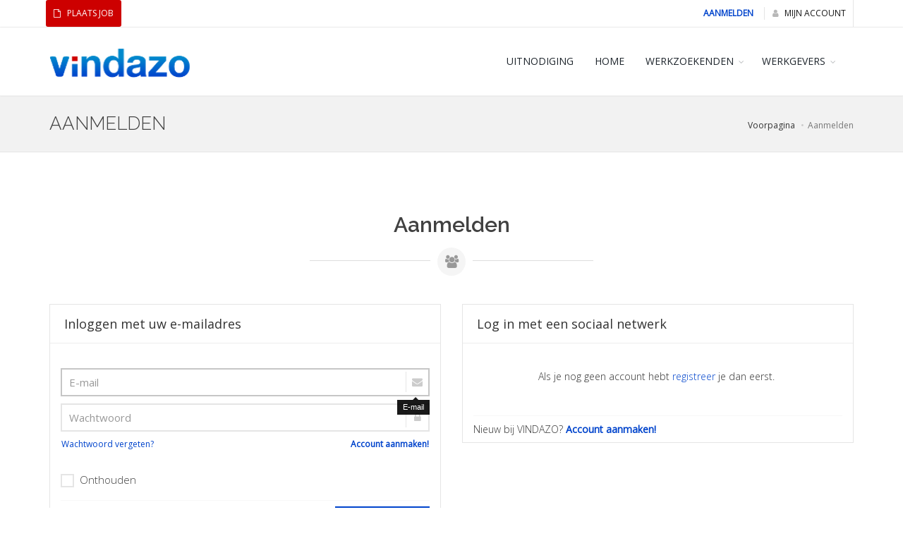

--- FILE ---
content_type: text/html; charset=utf-8
request_url: https://www.vindazo.nl/accounts/login/?next=/job/list/
body_size: 6689
content:


<!DOCTYPE html>
<!--[if IE 8]>          <html class="ie ie8"> <![endif]-->
<!--[if IE 9]>          <html class="ie ie9"> <![endif]-->
<!--[if gt IE 9]><!-->  <html lang="nl-BE"> <!--<![endif]-->

    <head>
        <meta charset="utf-8" />
        <title>
        Aanmelden | VINDAZO
        </title>
        
        <link rel="shortcut icon" type="image/x-icon" href="/static/images/favicon.ico"/>
        <meta name="description" content=" Zoek in jobsites, kranten, verenigingen en vacaturepagina's van bedrijven.  nieuwe vacatures in de afgelopen 7 dagen. "/>
        <meta name="keywords" content="werk zoeken, vacatures, vdab vacatures, vakantiewerk,  job zoeken, thuiswerk" />
        <meta name="robots" content="noodp">
        <meta name="revisit-after" content="1 day">
        <meta property="og:title" content=" VINDAZO in Nederland: Alle vacatures, eenvoudig en snel "/>
        <meta property="og:image" content="https://www.vindazo.nl/static/images/logo_social.png"/>
        <meta property="og:image:type" content="image/png"/>
        <meta property="og:description" content="Zoek in jobsites, kranten, verenigingen en vacaturepagina's van bedrijven.  nieuwe vacatures in de afgelopen 7 dagen."/>
        
        <meta name="google-site-verification" content="KjZ7iyR4416gWNjLSsp6MVhP48S7RvvZi3l_1PmVgV4" />

        <!-- mobile settings -->
        <meta name="viewport" content="width=device-width, maximum-scale=1, initial-scale=1, user-scalable=0" />
        <!--[if IE]><meta http-equiv='X-UA-Compatible' content='IE=edge,chrome=1'><![endif]-->

        <!--- main links -->
        <link rel="stylesheet" href="/static/css/uploadfile.css" type='text/css'>
        <link rel='stylesheet' href="/static/css/jquery-ui.min.css" type='text/css' >
        <!--- end main links -->

        <!-- WEB FONTS : use %7C instead of | (pipe) -->
        <link href="https://fonts.googleapis.com/css?family=Open+Sans:300,400%7CRaleway:300,400,500,600,700%7CLato:300,400,400italic,600,700" rel="stylesheet" type="text/css" />

        <!-- CORE CSS -->
        <link href="/static/assets/plugins/bootstrap/css/bootstrap.min.css" rel="stylesheet" type="text/css" />
        <link href="/static/assets/css/essentials.css" rel="stylesheet" type="text/css" />
        <link href="/static/assets/css/layout.css" rel="stylesheet" type="text/css" />
        <link href="/static/css/extra.css" rel="stylesheet" type="text/css" />
        <link href="/static/assets/css/header-1.css" rel="stylesheet" type="text/css" />

        <!-- THEME CSS -->
        <link href="/static/assets/css/color_scheme/blue.css" rel="stylesheet" type="text/css" id="color_scheme" />
        <!-- Page level style -->
        <link href="/static/assets/plugins/select2/css/select2.min.css" type="text/css" media="screen" rel="stylesheet" />

        <script type="text/javascript" src="/static/assets/plugins/jquery/jquery-2.2.3.min.js"></script>

        
       
        <!-- Global site tag (gtag.js) - Google Analytics -->
        <script async src="https://www.googletagmanager.com/gtag/js?id=UA-125948600-2"></script>
        <script>
          window.dataLayer = window.dataLayer || [];
          function gtag(){dataLayer.push(arguments);}
          gtag('js', new Date());

          gtag('config', 'UA-125948600-2');
        </script>
        

        <script>
        (function(i,s,o,g,r,a,m){i['GoogleAnalyticsObject']=r;i[r]=i[r]||function(){
        (i[r].q=i[r].q||[]).push(arguments)},i[r].l=1*new Date();a=s.createElement(o),
        m=s.getElementsByTagName(o)[0];a.async=1;a.src=g;m.parentNode.insertBefore(a,m)
        })(window,document,'script','https://www.google-analytics.com/analytics.js','ga');

        ga('create', 'UA-125948600-1', 'auto');
        ga('send', 'pageview');

        function JobatClick() {
          ga('send', 'event', {
            eventCategory: 'PPC',
            eventAction: 'Click',
            eventLabel: 'Jobat'
          });
        }

        function StepStoneClick() {
          ga('send', 'event', {
            eventCategory: 'PPC',
            eventAction: 'Click',
            eventLabel: 'StepStone'
          });
        }

        function OtherPublicationClick() {
          ga('send', 'event', {
            eventCategory: 'PPC',
            eventAction: 'Click',
            eventLabel: 'OtherPublicationClick'
          });
        }

        </script>

        <!-- End Google Analytics -->
        

        

        
        
    </head>

    <body class="enable-animation">

        <div id="wrapper">
            <div id="topBar">

                <div class="container">
                    <div class="top-links list-inline pull-left" style="display: inline-flex;">
                        <div class="size-15 noborder uppercase"><b><a class="btn btn-sm btn-complementary" id="id_permission_required" href="https://ats.work/price.html" > <i class="fa fa-file-o" ></i> Plaats Job </a></b></div>
                        <div class="size-15 noborder margin-left-10" style="margin-top: 4px;">

                        </div>
                    </div>
                    <ul class="top-links list-inline pull-right">
                        <li class="text-welcome hidden-xs">
                            <strong>
                                
                                    <a href="/accounts/login/?next=/accounts/login/?next=/job/list/" title="Aanmelden" data-original-title="Aanmelden" id="id_login" class="uppercase">Aanmelden </a>                                          
                                
                            </strong>
                        </li>

                        <li class="">
                            <a id="id_my_account" class="dropdown-toggle no-text-underline" data-toggle=""  href="/accounts/login/?next=/accounts/login/?next=/job/list/ " aria-expanded="false"> <i class="fa fa-user uppercase hidden-xs"></i> Mijn Account </a>
                            
                        </li>
                    </ul>
                </div>
            </div>
            <!-- /topbar -->

            <!-- Header -->
            <div id="header" class="sticky clearfix">
                <header id="topNav">
                    <div class="container">

                        <!-- Mobile Menu Button -->
                        <button class="btn btn-mobile" data-toggle="collapse" data-target=".nav-main-collapse">
                            <i class="fa fa-bars"></i>
                        </button>
                        
                        <!-- Logo -->
                        <a class="logo_main pull-left" href="/">
                            <img src="/static/images/logo.png" alt="VINDAZO, werk zoeken, vacatures, vdab vacatures, vakantiewerk,  job zoeken, thuiswerk"/>
                        </a>
                        
                        <!-- Top Nav AVAILABLE CLASSES:submenu-dark = dark sub menu-->
                        <div class="navbar-collapse pull-right nav-main-collapse collapse">
                            <nav class="nav-main">
                                        
                                <!--
                                    NOTE
                                    
                                    For a regular link, remove "dropdown" class from LI tag and "dropdown-toggle" class from the href.
                                    Direct Link Example: 

                                    <li>
                                        <a href="#">HOME</a>
                                    </li>
                                -->
                                <ul id="topMain" class="nav nav-pills nav-main has-topBar">
                                    
                                    <li>
                                        <a id="id_invitation" href="/invitation/invitation/" class="uppercase"> Uitnodiging </a>
                                    </li>
                                    <li ><!-- HOME -->
                                        <a class="" href="/"> HOME </a>
                                    </li>

                                    <li class="dropdown"> <!-- JOB-SEEKERS -->
                                        <a class="uppercase dropdown-toggle" id="id_dashboard_user"  href="#">
                                            WERKZOEKENDEN
                                        </a>
                                        <ul class="dropdown-menu has-topBar">
                                                <li><a id="id_application_user" href="/job/application_user/" class="uppercase"> <i class="fa fa-check"></i> Sollicitaties </a></li>
                                                <li><a id="id_create_cv" href="/cv/create_cv/" class="uppercase"> <i class="fa fa-edit"></i> Curriculum Vitae </a></li>
                                                <li><a id="id_search_list" href="/job/search_list/" class="uppercase"> <i class="fa fa-history"></i>Zoekgeschiedenis  </a></li>
                                                <li><a id="id_myjobs" href="/job/myjobs/" class="uppercase"> <i class="fa fa-star"></i>Favorieten  </a></li>
                                                <li><a id="id_email_updates" href="/job/email_updates/" class="uppercase"> <i class="fa fa-envelope"></i> Jobalert </a></li>
                                                <li><a id="id_invitation" href="/invitation/invitation/" class="uppercase"> <i class="fa fa-gift"></i> Uitnodiging </a></li>
                                                <li><a href="/dashboard/user/" class="uppercase"><i class="fa fa-dashboard"></i> Dashboard</a></li>
                                        </ul>
                                    </li>

                                    <li class="dropdown"> <!-- EMPLOYERS -->
                                        <a class="dropdown-toggle uppercase" id="id_dashboard_employer" href="#">
                                            WERKGEVERS
                                        </a>
                                        <ul class="dropdown-menu has-topBar">
                                            
                                            
                                                <li><a id="id_permission_required" href="https://ats.work/price.html" class="uppercase"> <i class="fa fa-file-o" ></i> Plaats job </a></li>
                                            

                                            
                                        </ul>
                                    </li>
                                </ul>

                            </nav>
                        </div>
                    </div>
                </header>
            </div>
            <!-- //Header// -->
            
            
                
                    <section class="page-header page-header-xs">
                        <div class="container">

                                <h1 class="uppercase">
Aanmelden
</h1>
                                <span class="font-lato size-18 weight-300"></span>

                                <!-- breadcrumbs -->
                                <ol class="breadcrumb">
                                    <li>
                                        <a href="/">Voorpagina</a>
                                    </li>
                                    
                                    
                                    
  <li class="active">Aanmelden</li>

                                </ol><!-- /breadcrumbs -->

                        </div>
                    </section>
                    <!-- /PAGE HEADER -->
                
            
                
            
            


                   

<section class="padding-md">
    <div class="container">

        
            <div class="heading-title text-center margin-bottom-20">
                <h2>
Aanmelden
</h2>
            </div>
            <div class="divider divider-circle divider-center divider-short nomargin-top margin-bottom-40"><!-- divider -->
                <i class="fa fa-users"></i>
            </div>
        

        

        
                    
<div class="row">
	<!-- LOGIN -->
	<div class="col-md-6 col-sm-6">

		<!-- login form -->
		
		<form method="POST" action="/accounts/login/" class="sky-form boxed" id="loginForm">

			<input type="hidden" name="csrfmiddlewaretoken" value="k1knakw9AJoPFTVqsnPGQdXd0dro4BxOT0mekpcir3E5zPo1bQixLrAdHS9JQ4ZQ">

			<header class="size-18 margin-bottom-20">
				Inloggen met uw e-mailadres
			</header>
			
			<fieldset class="nomargin">

				<label class="input margin-bottom-10">
					<i class="ico-append fa fa-envelope"></i>
					<input id="id_email" name="login" required="True" type="text" placeholder="E-mail"   maxlength="45">      
					<b class="tooltip tooltip-bottom-right">E-mail</b>
				</label>
			
				<label class="input margin-bottom-10">
					<i class="ico-append fa fa-lock"></i>
					<input id="id_password" type="password" placeholder="Wachtwoord" name="password" required="True" maxlength="30">
					<b class="tooltip tooltip-bottom-right">Wachtwoord</b>
				</label>

				
					<input type="hidden" name="next" value="/job/list/" />
				

				<div class="clearfix note margin-bottom-30">
					<a href="/accounts/password/reset/">Wachtwoord vergeten?</a>
                    <a class="pull-right" href="/accounts/signup/?next=%2Fjob%2Flist%2F"><strong>Account aanmaken!</strong></a>
				</div>
				
				<label class="checkbox weight-300">
					<input type="checkbox" name="remember" id="id_remember">
					<i></i> Onthouden
				</label>

			</fieldset>

			<footer>
				<button id="btn_login" type="submit" class="btn btn-primary noradius pull-right uppercase"><i class="fa fa-check"></i>Aanmelden</button>
			</footer>

		</form>
		<!-- /login form -->


	</div>
	<!-- /LOGIN -->

	<!-- SOCIAL LOGIN -->
	<div class="col-md-6 col-sm-6">
		<form class="sky-form boxed">

			<header class="size-18 margin-bottom-20">
				Log in met een sociaal netwerk
			</header>
			
			<fieldset class="nomargin">

				<div class="row">
				
					<div class="col-md-8 col-md-offset-2">

					
						
							<p>Als je nog geen account hebt <a href="/accounts/signup/?next=%2Fjob%2Flist%2F">registreer</a> je
dan eerst.</p>
											
					</div>
				</div>

			</fieldset>

			<footer>
				Nieuw bij VINDAZO? <a href="/accounts/signup/?next=%2Fjob%2Flist%2F"><strong>Account aanmaken!</strong></a>
			</footer>

		</form>

	</div>
	<!-- /SOCIAL LOGIN -->
</div> <!-- /ROW -->



        
        
    </div>
</section>



            

            
            

        </div> <!-- end wrapper -->
        
        <!-- FOOTER -->
        <footer id="footer" >
            <div class="copyright">
                <div class="container">
                    <ul class="pull-right nomargin list-inline mobile-block">
                        <li><a href="/pages/voor-werkzoekenden/">Werkzoekenden</a></li>
                        <li>&bull;</li>
                        <li><a href="https://ats.work/">Werkgevers</a></li>
                        <li>&bull;</li>
                        <li><a href="/pages/over-vindazo/"> Over VINDAZO</a></li>
                        <li>&bull;</li>
                        <li>
                            <a id="id_browse" href="/job/browse.html">Blader door vacatures</a>
                        </li>
                        <li>&bull;</li>
                        <li><a href="/pages/privacyverklaring/">Privacy </a></li>
                        <li>&bull;</li>
                        <li><a href="/pages/terms-and-conditions/"> Terms &amp; Conditions</a></li>
                        <li>&bull;</li>
                        <li><a href="/contact/">Contact</a></li>                              
                        <li>&bull;</li>
                        <li><a href="https://ats.work/">ATS</a></li> 
                    </ul>
                      &copy; VINDAZO 2003-2026
                </div>
            </div>
        </footer>
        <!-- /FOOTER -->

       <!-- SCROLL TO TOP -->
        <a href="#" id="toTop"></a>


        <!-- JAVASCRIPT FILES -->
        <script type="text/javascript">
            var plugin_path = "/static/assets/plugins/";
        </script>

        <script type="text/javascript" src="/static/assets/js/scripts.js"></script>
        
        <!-- main scripts -->
        <script type="text/javascript" src="/static/js/jstorage.min.js"></script>
        <script type="text/javascript" src="/static/js/jquery-ui-1.10.3.custom.min.js"></script>
        <script type="text/javascript" src="/static/js/bootbox.js"></script>
        <script type="text/javascript" src="/static/js/jquery.scrollTo.min.js"></script>
        <script type="text/javascript" src="/static/js/jquery.uploadfile.min.js"></script>
        <script type="text/javascript" src="/static/js/in_18/datepicker-nl.js"></script>
        <script type="text/javascript" src="/static/js/utils.js"></script>
        <!-- end main scripts -->
        <script type="text/javascript">
            function loadKeywords() {
                console.log("Keywords");
                console.log(keywords.length);
                var html = ""
                for (i=0;i<keywords.length;i++) {
                    console.log($.jStorage.get(keywords[i]));
                    if($.jStorage.get(keywords[i])) {
                        console.log(keywords[i]);
                        try{
                            var value = $.parseJSON($.jStorage.get(keywords[i]));
                            html = html + '<div class="clearfix"><h5 class="nomargin"><a href="/job/?q=' + encodeURIComponent(value.q) + '&l=' + encodeURIComponent(value.l) + '">' + value.q.slice(0, 18) + ' ' + value.l.slice(0, 18) + '</a></h5><a onclick="FillJobAlertModal(\'' + value.q + '\',\'' + value.l + '\');" class="text-muted size-11" href="javascript:$(\'#JobAlertModal\').modal(\'show\');"><i class="icon-envelope"></i> Maak een Jobalert</a></div><hr class="margin-bottom-3 margin-top-3">';
                        } catch(err) {
                            console.log('error');
                            console.log(err);
                        }
                    }
                }
                if (! html)
                    html = html + '<div class="clearfix"><h5 class="nomargin">Zoekgeschiedenis is leeg</h5></div>'
                $("#terms").html(html);
            }


            function _select2() {
                var _container = jQuery('select.django-select2');

                if(_container.length > 0) {
                  
                    loadScript(plugin_path + 'select2/js/select2.full.min.js', function() {
                        loadScript(plugin_path + "select2/js/i18n/nl.js", function(){

                            if(jQuery().select2) {
                                //jQuery('select.django-select2').select2();
                                
                                $("select.django-select2").select2();
                                
                            }
                        });
                    });
                }
            }
        </script>
        
        

<div id="JobAlertModal" class="modal fade" tabindex="-1" role="dialog" aria-labelledby="JobAlertModalLabel">
  <div class="modal-dialog">
    <div class="modal-content">
        <div class="modal-header">
            <button id="id_btn_close" onclick="javascript:closedModal();" class="close" data-dismiss="modal" aria-label="Close"><span aria-hidden="true">&times;</span></button>
            <h4 class="modal-title" id="JobAlertModalLabel">Nieuwe vacatures per e-mail?</h4>
        </div>
        <form id="alert_form">
            <div class="modal-body">
                <input type="hidden" name="csrfmiddlewaretoken" value="k1knakw9AJoPFTVqsnPGQdXd0dro4BxOT0mekpcir3E5zPo1bQixLrAdHS9JQ4ZQ">
                
                    <div class="form-group">
                      <label for="id_email" class="control-label">E-mail</label>
                      <input type="email" name="email" maxlength="120" style="width: 100%;" class="form-control" required aria-invalid="true" id="id_email">
                    </div>
                

                
                
                <div class="form-group">
                    <label for="id_frequency" class="control-label">Frequentie</label>
                    <select name="frequency" style="width: 100%;" class="form-control" aria-invalid="true" id="id_frequency">
  <option value="daily">Dagelijks</option>

  <option value="weekly">Wekelijks</option>

  <option value="14days">Om de 14 dagen</option>

  <option value="30days">Maandelijks</option>

</select>
                </div>

                <div class="form-group">
                    <label class="control-label">Wat:</label>
                    <input type="text" name="q" autocomplete="off" placeholder="Functie, Trefwoorden of Bedrijfsnaam" class="form-control" id="alert_what">
                </div>
        
                <div class="form-group">
                    <label class="control-label">Waar:</label>
                    <input type="text" name="l" autocomplete="off" placeholder="Stad, Provincie of Postcode" class="form-control" id="alert_where">
                </div>
            </div>
        
            <div class="modal-footer">
                <a class="btn btn-primary" href="javascript:saveJobAlertIntern();">Stuur mij banen</a>
            </div>
        </form>      
    </div><!-- /.modal-content -->
  </div><!-- /.modal-dialog -->
</div><!-- /.modal -->


<script>
function closedModal() {
      $.jStorage.set("JobAlertModal", "close");
}

$("#alert_where").autocomplete({
    appendTo: "#alert_form",
    source: "/job/autocomplete_location/",
    minLength: 1,
    
});

$("#alert_what").autocomplete({
    appendTo: "#alert_form",  
    source: "/job/autocomplete/",
    minLength: 1,
});
</script>

        
            <div id="InvitationModal" class="modal fade" tabindex="-1" role="dialog" aria-labelledby="InvitationModalLabel">
  <div class="modal-dialog">
    <div class="modal-content">
    	<div class="modal-header">
            <button id="id_btn_close" onclick="javascript:closedModal();" class="close" data-dismiss="modal" aria-label="Close"><span aria-hidden="true">&times;</span></button>
        </div>
        <div class="modal-body">
        	
<h3>Nodig je vriend uit via een sociaal netwerk of door een bestand te uploaden</h3>

<div class="well text-center ">
    <a class="btn btn-shadow-1 btn-social btn-google"
        href="/invitation/google/" >
        <i class="fa fa-google-plus"></i> Google
    </a>
    <a class="btn btn-shadow-1 btn-social btn-yahoo"
        href="/invitation/yahoo/" >
        <i class="fa fa-yahoo"></i> Yahoo
    </a>
    <a class="btn btn-shadow-1 btn-social btn-microsoft"
        href="/invitation/outlook/" >
        <i class="fa fa-windows"></i> Outlook
    </a>
    <input id="invit-upload" class="hidden" type="file" />
    <button class="btn btn-shadow-1 btn-social btn-default" id="upload" 
        data-toggle="tooltip" data-placement="top" title="Alleen teksten bestanden"
        onclick="window.location.href='/accounts/login/?next=/invitation/invitation/'"  >
        <i class="fa fa-download"></i> File
    </button>
</div>



       </div>
    </div><!-- /.modal-content -->
  </div><!-- /.modal-dialog -->
</div><!-- /.modal -->
        
        

        
        

        

<script type="text/javascript">
	$(window).ready(function(){
	    var checkbox = $('#id_remember');
	    var userField = $('#id_email');
	 
	    // assign the key name to a variable
	    // so we don't have to type it up every time
	    var key = 'savedEmail';

	    // use jStorage to retrieve a stored key
	    // on first load this is going to return undefined
	    username = $.jStorage.get(key);

	    // if a username was saved from previous session
	    // set the value of the username field to that
	    // tick off the checkbox and set focus on password field
	    if (username) {
	        userField.val(username);
	        checkbox.prop('checked', true);
	        $('#password').focus();
	    }
	 
	    // if username wasn't saved then
	    // set username field value to blank and focus on it
	    // and make sure the checkbox is unchecked
	    else {
	        userField.focus();
	        checkbox.prop('checked', false);
	    }

	    
	});


	$('#loginForm').submit(function(e){
	    if($('#id_remember').prop('checked')){
	        $.jStorage.set("savedEmail", $('#id_email').val());
	    } else {
	        $.jStorage.deleteKey("savedEmail");
	    }
	});

</script>

        
            <!-- Load Facebook SDK for JavaScript -->
            <div id="fb-root"></div>
            <script>
              window.fbAsyncInit = function() {
                FB.init({
                  xfbml            : true,
                  version          : 'v3.2'
                });
              };

              (function(d, s, id) {
              var js, fjs = d.getElementsByTagName(s)[0];
              if (d.getElementById(id)) return;
              js = d.createElement(s); js.id = id;
              js.src = 'https://connect.facebook.net/nl_NL/sdk/xfbml.customerchat.js';
              fjs.parentNode.insertBefore(js, fjs);
            }(document, 'script', 'facebook-jssdk'));</script>

            <!-- Your customer chat code -->
            <div class="fb-customerchat"
              attribution=setup_tool
              page_id="1425816997636473">
            </div>
        
    </body>
</html>







--- FILE ---
content_type: text/css
request_url: https://www.vindazo.nl/static/css/extra.css
body_size: 1260
content:

/** ************************************* **
extra.css
rewrite here essentials.css other file.css



 ** ************************************* **/

/* moet aangepast worden for branch */
.logo_main {
    height:96px;
    line-height:96px;
    overflow:hidden;
    display:inline-block;
}



@media only screen and (max-width: 992px) {
    .logo_main {
        height:60px !important;
        line-height:50px !important;
    }
    .logo_main>img {
        max-height:60px !important;
    }

}

.text-blue {
 	color: #0044cc !important;
 }
  
 .bg-blue {
  	background-color: #0044cc !important;
 }

.banner-sidebar.affix{
    top: 100px;
    z-index: 999;
}

.btn-complementary { 
	background-color: #CD0000; color: #FFF !important; 
}

.text-complementary {
    color: #CD0000 !important;
}

.centered {
    float: none;
    margin-left: auto;
    margin-right: auto;
    display: block;
}

.text-default-body {
 	color: #666 !important;
}

.height-40 { 
	height:40px !important;
}

.nobg {
	background:transparent !important;
}

ul.categories>li:after {
	content:' ; ' !important;
}

input[type=checkbox].disabled + i:after, input[type=checkbox][disabled] + i:after{
	cursor: not-allowed;
 }

.table-borderless td, .table-borderless th {
	border: 0 !important;
}

   /** Rewrite Select2
 ********************** **/

  /* the same height as input element */
 .select2-container--default .select2-selection--single,
 .select2-container--default .select2-selection--single .select2-selection__rendered,
 .select2-container--default .select2-selection--single .select2-selection__arrow {
	height:40px !important;
	line-height:36px !important;
}

 .select2-container .select2-selection--multiple {
	min-height: 40px !important;
	padding-left: 6px !important; 
}

.select2-container .select2-search--inline .select2-search__field {
	margin-top: 8px !important; 
} /* rewrite the same line-height as input element */

/* tabs not show */
.select2-results__option[aria-selected=true]{
	display: none !important;
}

.select2-container--default .select2-results__option--highlighted[aria-selected] {
	background-color: #0044cc !important;
}

.select2-container--classic .select2-selection--single:focus {
	border: 1px solid #0044cc !important; 
}

.select2-container--classic .select2-selection--multiple:focus {
	border: 1px solid #0044cc !important; 
}

.select2-container--classic .select2-results__option--highlighted[aria-selected] {
	background-color: #0044cc !important;
}

 .select2-container--classic.select2-container--open .select2-dropdown {
	border-color: #0044cc !important; 
}

/* search select2 rewrite */
/*form .select2-search__field, #select2-id_l-container{
    font-size: 18px;
}

#searchForm .select2-selection.select2-selection--single{
    border: #ddd 2px solid;
}*/
/* END search select2 rewrite */

/* home search select2 rewrite */

/*form[name=homeSearch].home-search .select2-container.select2-container--default{
    color: #fff;
    background-color: rgba(0,0,0,0.7) !important;
    border: solid rgba(255,255,255,0.3) 2px;
    min-height: 46px !important;
}

form[name=homeSearch].home-search #search_type, form[name=homeSearch].home-search button {
    height: 46px;
}

form[name=homeSearch].home-search .select2-selection.select2-selection--single {
    background: transparent !important;
    border: none !important;
}*/

/* end home search select2 rewrite */

/* mobile menu rewrite */
@media only screen and (max-width: 992px) {

	#header #topMain.nav-pills>li.active>a, #header #topMain.nav-pills>li:hover>a, #header #topMain.nav-pills>li>a{
		color: #666 ;
	}
}


/* ui datepicker rewritte */

select.ui-datepicker-month, select.ui-datepicker-year {
	height: auto;
	padding: 3px;
}

.ui-widget-header {
	background: #0044cc !important;
}

/* end ui datepicker rewritte */

section#slider a.text-black:hover {
	color: #fff !important;
}

#quotes_id .modal-dialog.modal-full {
    height: 100%;
}

#quotes_id .modal-content {
    height: auto;
    min-height: 100%;
    background-color:transparent;
}








--- FILE ---
content_type: text/javascript
request_url: https://www.vindazo.nl/static/js/utils.js
body_size: 2856
content:
var keywords = new Array();
keywords[0] = "key1";
keywords[1] = "key2";
keywords[2] = "key3";
keywords[3] = "key4";
/*keywords[4] = "key5";
keywords[5] = "key6";
keywords[6] = "key7";
keywords[7] = "key8";
keywords[8] = "key9";
keywords[9] = "key10";*/

function fixHeight(){
    var width = $(window).width();
    
    if($('#id_is_visible').visible(false, false, 'both', true) == false)
    {
        // fix height
        $("#slider.fullheight").removeClass('fullheight');
        $("#slider").css('height', 'auto');
    }
}


function rewriteOverflowSlider(){
    var width = $(window).width();
    
    if(width < 993)
    {
        // Phones en tablets for mobile menu
        $( '#slider').each(function () {
            this.style.setProperty("overflow", "visible", "important");
        });
    }
}


function call_counter(job_id, add) {
        if (add === undefined) {
          add = "";
        }
        const queryString = window.location.search;
        const urlParams = new URLSearchParams(queryString);
        const u = urlParams.get('u') 
        $.get("/job/application_clicks_count/", { id:job_id, addn:add, u:u});
}


function FillJobAlertModal(term, loc){
    $("#alert_what").val(term)
    $("#alert_where").val(loc)
}


function saveJobAlertIntern()
{
    url = "/job/alert/";
    payload = $("#alert_form").serialize();
    $.post(url, payload).done(function(data) {
        eval(data);

        $.get('/job/alerts/list/', function (data) {
            // Message from server
            if($("#current_alerts").length == 1){
                $("#current_alerts").html(data);
            }else if(window.location.pathname == "/job/email_updates/"){
                document.location.reload();
            }
        });

    });    
    
    $('#JobAlertModal').modal('hide'); 
    
}


function submitSearchFormOnclick(){
    $('#searchForm').submit();
}


function goToUrl(url, pa){
    // # links moet ook genumerd zijn zodat ik naar juiste job kan springen via # op pagina en de rest via onclick
    if((pa != "") && (window.location.href.indexOf('#') > -1)){
        window.location.href = url + '?' +  getUrlParams().slice(0, getUrlParams().indexOf('#')) + pa;
    } else {
        window.location.href = url + '?' + getUrlParams() + pa;
    }
}


function getUrlParams(){
    return window.location.href.slice(window.location.href.indexOf('?') + 1);
}


function sendEmail(){
    $.jStorage.set("id_receiver", $("#id_receiver").val());
    $.jStorage.set("id_comment", $("#id_comment").val());
    $.jStorage.set("id_cc_myself", $("#id_cc_myself").val());
    $.post("/job/send_job/", $("#email_form").serialize(), function(data) {
            eval(data);
     });
}


function showMailForm(id)
{
    if($("#id_sender").val() == "")
    {
        $("#id_sender").val($.jStorage.get("id_sender"));
    }
    if($("#id_receiver").val() == "")
    {
        $("#id_receiver").val($.jStorage.get("id_receiver"));
    }
    if($("#id_comment").val() == "")
    {
        $("#id_comment").val($.jStorage.get("id_comment"));
    }
    $("#id_cc_myself").val($.jStorage.get("id_cc_myself"));
    $("#email").modal({                    // wire up the actual modal functionality and show the dialog
      "backdrop"  : "static",
      "keyboard"  : true,
      "show"      : true                     // ensure the modal is shown immediately
    });
    $("#id_job").val(id);
}


function addJob(id, see_f, add_f, message_f){
    var url = "/job/myjobs/add/?id=" + id;
    $.get(url, function (data) {
            $('#result_' + data).html('<a href="/job/myjobs/">' + see_f + '</a>');
            $('#star_' + data).attr('onclick', 'javascript:removeJob(' + data + ',"' + see_f + '","' + add_f + '","' + message_f + '");');
            $('#star_' + data ).attr('class', 'text-orange pointer');
            $('#star_' + data + 'i').attr('class', 'fa fa-star');
            _toastr(message_f,"top-center","info",false);
            $('#id_save').attr('class', 'text-orange'); // Save button on job details
            $('#id_save i').attr('class', 'fa fa-star margin-right-6'); // Save button on job details
            $('#id_save').attr('href', 'javascript:removeJob(' + data + ',"' + see_f + '","' + add_f + '","' + message_f + '");'); // Save button on job details
            });
}


function removeJob(id, see_f, add_f, message_f)
{
    var url = "/job/myjobs/remove/?id=" + id;
    $.get(url, function (data) {
        $('#result_' + data).html('<a href="javascript:addJob(' + data + ',\'' + see_f + '\',\'' + add_f + '\',\'' + message_f + '\')">' + add_f + '</a>');
        $('#star_' + data).attr('onclick', 'javascript:addJob(' + data + ',"' + see_f + '","' + add_f + '","' + message_f + '");');
        $('#star_' + data ).attr('class', 'text-default-body pointer');
        $('#star_' + data + 'i').attr('class', 'fa fa-star-o');
        $('#id_save').attr('class', 'theme-color'); // Save button on job details
        $('#id_save i').attr('class', 'fa fa-star-o margin-right-6'); // Save button on job details
        $('#id_save').attr('href', 'javascript:addJob(' + data + ',"' + see_f + '","' + add_f + '","' + message_f + '");'); // Save button on job details
    });

}


$("#searchForm input").keypress(function (e) {
    if ((e.which && e.which == 13) || (e.keyCode && e.keyCode == 13)) {
        $("#searchForm").submit();
        return false;
    } else {
        return true;
    }
});


$('#search_type').focus();


$("#search_type").autocomplete({    
    source: "/job/autocomplete/",
    minLength: 1,
    select: function (event, ui) {
        addQItem(ui.item.value);
    }
});


$("#search_place").autocomplete({
    source: "/job/autocomplete_location/",
    minLength: 1,
    select: function (event, ui) {
        addLItem(ui.item.value);
    }
});


function addQItem(value) {
    $("#search_type").val(value);
    $("#searchForm").submit();
}


function addLItem(value) {  
    $("#search_place").val(value);
    $("#searchForm").submit();
}


function showLoginReg(path){
    window.location.href = "/accounts/login/?next=" + path
    /*$("#need_to_sigin").modal({                    // wire up the actual modal functionality and show the dialog
      "backdrop"  : "static",
      "keyboard"  : true,
      "show"      : true                     // ensure the modal is shown immediately
    });*/
}


function popWin(url)
{
    var width = screen.width / 2;
    var heigt = screen.height * 0.8;
    var thePopCode = window.open(url,'','height='+ heigt +', width='+ width +', scrollbars=yes, menubar=yes, resizable=yes');
    if (window.focus) {
        thePopCode.focus();
  }
}

function is_new_keyword(keywords, keyword)
{
    var result = true;
    for (i=0;i<keywords.length;i++)
    {
        if($.jStorage.get(keywords[i]) == keyword)       {
            result = false;
            break;
        }
    }
    return result;
}

function shove(keywords)
{
    for (i=keywords.length-1;i>0;i--)
    {
        $.jStorage.set(keywords[i], $.jStorage.get(keywords[i-1]));
    } 
}

function add_in_storage(keywords, keyword)
{
    console.log("add_in_storage");
    shove(keywords);
    key = "key1";
    $.jStorage.set(key, keyword);
}

function removeKeywords(){
    for (i=0;i<keywords.length;i++)
    {
        $.jStorage.set(keywords[i],"");
    }
    //loadKeywords();
}


function join(keyword, place)
{
    var result = "";
    result = '{"q":"' + keyword.trim().toLowerCase() + '", "l":"' + place.trim().toLowerCase()  + '"}';
    return result;
}

function saveSearch() {
    query = decodeURIComponent($("#search_type").val()); 
    loc = decodeURIComponent($("#search_place").val());
    
    if(((query != "") && (query != "undefined")) || ((loc != "") && (loc != "undefined"))) {
        var url="/job/save/search/?q=" + query + "&l=" + loc;
        $.get(url);

        keyword = join(query, loc) 
        if(is_new_keyword(keywords, keyword)) {
            add_in_storage(keywords, keyword);
        }
    }
}


$(window).ready(function () { 
    saveSearch();
});

window.onload = function() {
    if ($(window).width() < 768) {
        $("#id_only_desktop_banner").remove();
    }
}

function gtag_report_conversion_jobat(url) {
    /*var callback = function () {
    if (typeof(url) != 'undefined') {
      window.location = url;
    }
    };*/
    gtag('event', 'conversion', {
      'send_to': 'AW-789513254/w0qKCJGfgIkBEKaIvPgC',
      //'event_callback': callback
      //'destination': url
    });
    JobatClick(); // Analytics
    return false;
}
function gtag_report_conversion_stepstone(url) {
  /*var callback = function () {
    if (typeof(url) != 'undefined') {
      window.location = url;
    }
  };*/
    gtag('event', 'conversion', {
      'send_to': 'AW-789513254/9iVBCIjqh4kBEKaIvPgC',
      //'event_callback': callback
      //'destination': url
    });
    StepStoneClick();
    return false;
}

function gtag_report_conversion_other(url) {
  /*var callback = function () {s
    if (typeof(url) != 'undefined') {
      window.location = url;
    }
  };*/
    gtag('event', 'conversion', {
      'send_to': 'AW-789513254/gbt3COaggIkBEKaIvPgC',
      //'event_callback': callback
      //'destination': url
    });
    OtherPublicationClick();
    return false;
}

function HandleOnClick(url, source, source_redirect, item_id, page_source){
    if(source=='jobat.be'){
        gtag_report_conversion_jobat(url)
    } else if(source=='stepstone.be'){
        gtag_report_conversion_stepstone(url)
    } else {
        gtag_report_conversion_other(url)
    }
    if(source_redirect.includes(source)||source=="local"){
        call_counter(item_id, page_source);
    }
    return false
}


--- FILE ---
content_type: text/plain
request_url: https://www.google-analytics.com/j/collect?v=1&_v=j102&a=1208118243&t=pageview&_s=1&dl=https%3A%2F%2Fwww.vindazo.nl%2Faccounts%2Flogin%2F%3Fnext%3D%2Fjob%2Flist%2F&ul=en-us%40posix&dt=Aanmelden%20%7C%20VINDAZO&sr=1280x720&vp=1280x720&_u=IEBAAEABAAAAACAAI~&jid=2128455837&gjid=1440775622&cid=1087530554.1769903519&tid=UA-125948600-1&_gid=2034689259.1769903519&_r=1&_slc=1&z=615349997
body_size: -449
content:
2,cG-WWG4C39DQF